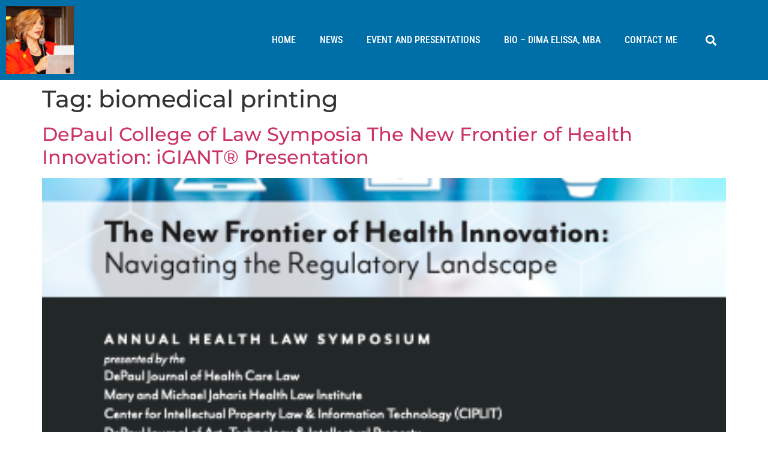

--- FILE ---
content_type: text/html; charset=UTF-8
request_url: https://dimaelissa.com/tag/biomedical-printing/
body_size: 12756
content:
<!doctype html>
<html lang="en-US">
<head>
	<meta charset="UTF-8">
	<meta name="viewport" content="width=device-width, initial-scale=1">
	<link rel="profile" href="https://gmpg.org/xfn/11">
	<title>biomedical printing &#8211; Dima&#039;s MindPress</title>
<meta name='robots' content='max-image-preview:large' />
<link rel="alternate" type="application/rss+xml" title="Dima&#039;s MindPress &raquo; Feed" href="https://dimaelissa.com/feed/" />
<link rel="alternate" type="application/rss+xml" title="Dima&#039;s MindPress &raquo; Comments Feed" href="https://dimaelissa.com/comments/feed/" />
<link rel="alternate" type="application/rss+xml" title="Dima&#039;s MindPress &raquo; biomedical printing Tag Feed" href="https://dimaelissa.com/tag/biomedical-printing/feed/" />
<style id='wp-img-auto-sizes-contain-inline-css'>
img:is([sizes=auto i],[sizes^="auto," i]){contain-intrinsic-size:3000px 1500px}
/*# sourceURL=wp-img-auto-sizes-contain-inline-css */
</style>
<style id='wp-emoji-styles-inline-css'>

	img.wp-smiley, img.emoji {
		display: inline !important;
		border: none !important;
		box-shadow: none !important;
		height: 1em !important;
		width: 1em !important;
		margin: 0 0.07em !important;
		vertical-align: -0.1em !important;
		background: none !important;
		padding: 0 !important;
	}
/*# sourceURL=wp-emoji-styles-inline-css */
</style>
<link rel='stylesheet' id='ctf_styles-css' href='https://dimaelissa.com/wp-content/plugins/custom-twitter-feeds/css/ctf-styles.min.css?ver=2.3.1' media='all' />
<link rel='stylesheet' id='wpdm-fonticon-css' href='https://dimaelissa.com/wp-content/plugins/download-manager/assets/wpdm-iconfont/css/wpdm-icons.css?ver=2f0f9399484ad7b437de219891d22103' media='all' />
<link rel='stylesheet' id='wpdm-front-css' href='https://dimaelissa.com/wp-content/plugins/download-manager/assets/css/front.min.css?ver=2f0f9399484ad7b437de219891d22103' media='all' />
<link rel='stylesheet' id='wpdmpp-front-css' href='https://dimaelissa.com/wp-content/plugins/wpdm-premium-packages/assets/css/wpdmpp.css?ver=2f0f9399484ad7b437de219891d22103' media='all' />
<link rel='stylesheet' id='parent-style-css' href='https://dimaelissa.com/wp-content/themes/hello-elementor/style.css?ver=2f0f9399484ad7b437de219891d22103' media='all' />
<link rel='stylesheet' id='hello-elementor-css' href='https://dimaelissa.com/wp-content/themes/hello-elementor/style.min.css?ver=3.3.0' media='all' />
<link rel='stylesheet' id='hello-elementor-theme-style-css' href='https://dimaelissa.com/wp-content/themes/hello-elementor/theme.min.css?ver=3.3.0' media='all' />
<link rel='stylesheet' id='hello-elementor-header-footer-css' href='https://dimaelissa.com/wp-content/themes/hello-elementor/header-footer.min.css?ver=3.3.0' media='all' />
<link rel='stylesheet' id='elementor-frontend-css' href='https://dimaelissa.com/wp-content/plugins/elementor/assets/css/frontend.min.css?ver=3.34.2' media='all' />
<link rel='stylesheet' id='widget-image-css' href='https://dimaelissa.com/wp-content/plugins/elementor/assets/css/widget-image.min.css?ver=3.34.2' media='all' />
<link rel='stylesheet' id='widget-nav-menu-css' href='https://dimaelissa.com/wp-content/plugins/elementor-pro/assets/css/widget-nav-menu.min.css?ver=3.27.2' media='all' />
<link rel='stylesheet' id='widget-search-form-css' href='https://dimaelissa.com/wp-content/plugins/elementor-pro/assets/css/widget-search-form.min.css?ver=3.27.2' media='all' />
<link rel='stylesheet' id='elementor-icons-shared-0-css' href='https://dimaelissa.com/wp-content/plugins/elementor/assets/lib/font-awesome/css/fontawesome.min.css?ver=5.15.3' media='all' />
<link rel='stylesheet' id='elementor-icons-fa-solid-css' href='https://dimaelissa.com/wp-content/plugins/elementor/assets/lib/font-awesome/css/solid.min.css?ver=5.15.3' media='all' />
<link rel='stylesheet' id='e-sticky-css' href='https://dimaelissa.com/wp-content/plugins/elementor-pro/assets/css/modules/sticky.min.css?ver=3.27.2' media='all' />
<link rel='stylesheet' id='swiper-css' href='https://dimaelissa.com/wp-content/plugins/elementor/assets/lib/swiper/v8/css/swiper.min.css?ver=8.4.5' media='all' />
<link rel='stylesheet' id='e-swiper-css' href='https://dimaelissa.com/wp-content/plugins/elementor/assets/css/conditionals/e-swiper.min.css?ver=3.34.2' media='all' />
<link rel='stylesheet' id='widget-image-carousel-css' href='https://dimaelissa.com/wp-content/plugins/elementor/assets/css/widget-image-carousel.min.css?ver=3.34.2' media='all' />
<link rel='stylesheet' id='widget-heading-css' href='https://dimaelissa.com/wp-content/plugins/elementor/assets/css/widget-heading.min.css?ver=3.34.2' media='all' />
<link rel='stylesheet' id='widget-icon-box-css' href='https://dimaelissa.com/wp-content/plugins/elementor/assets/css/widget-icon-box.min.css?ver=3.34.2' media='all' />
<link rel='stylesheet' id='widget-form-css' href='https://dimaelissa.com/wp-content/plugins/elementor-pro/assets/css/widget-form.min.css?ver=3.27.2' media='all' />
<link rel='stylesheet' id='widget-social-icons-css' href='https://dimaelissa.com/wp-content/plugins/elementor/assets/css/widget-social-icons.min.css?ver=3.34.2' media='all' />
<link rel='stylesheet' id='e-apple-webkit-css' href='https://dimaelissa.com/wp-content/plugins/elementor/assets/css/conditionals/apple-webkit.min.css?ver=3.34.2' media='all' />
<link rel='stylesheet' id='elementor-icons-css' href='https://dimaelissa.com/wp-content/plugins/elementor/assets/lib/eicons/css/elementor-icons.min.css?ver=5.46.0' media='all' />
<link rel='stylesheet' id='elementor-post-18-css' href='https://dimaelissa.com/wp-content/uploads/elementor/css/post-18.css?ver=1769341904' media='all' />
<link rel='stylesheet' id='elementor-post-17-css' href='https://dimaelissa.com/wp-content/uploads/elementor/css/post-17.css?ver=1769341905' media='all' />
<link rel='stylesheet' id='elementor-post-36000-css' href='https://dimaelissa.com/wp-content/uploads/elementor/css/post-36000.css?ver=1769341905' media='all' />
<link rel='stylesheet' id='elementor-gf-local-montserrat-css' href='https://dimaelissa.com/wp-content/uploads/elementor/google-fonts/css/montserrat.css?ver=1742291731' media='all' />
<link rel='stylesheet' id='elementor-gf-local-roboto-css' href='https://dimaelissa.com/wp-content/uploads/elementor/google-fonts/css/roboto.css?ver=1742291749' media='all' />
<link rel='stylesheet' id='elementor-gf-local-opensans-css' href='https://dimaelissa.com/wp-content/uploads/elementor/google-fonts/css/opensans.css?ver=1742291763' media='all' />
<link rel='stylesheet' id='elementor-gf-local-robotocondensed-css' href='https://dimaelissa.com/wp-content/uploads/elementor/google-fonts/css/robotocondensed.css?ver=1742291792' media='all' />
<link rel='stylesheet' id='elementor-icons-fa-regular-css' href='https://dimaelissa.com/wp-content/plugins/elementor/assets/lib/font-awesome/css/regular.min.css?ver=5.15.3' media='all' />
<link rel='stylesheet' id='elementor-icons-fa-brands-css' href='https://dimaelissa.com/wp-content/plugins/elementor/assets/lib/font-awesome/css/brands.min.css?ver=5.15.3' media='all' />
<script src="https://dimaelissa.com/wp-includes/js/jquery/jquery.min.js?ver=3.7.1" id="jquery-core-js"></script>
<script src="https://dimaelissa.com/wp-includes/js/jquery/jquery-migrate.min.js?ver=3.4.1" id="jquery-migrate-js"></script>
<script src="https://dimaelissa.com/wp-includes/js/jquery/jquery.form.min.js?ver=4.3.0" id="jquery-form-js"></script>
<script src="https://dimaelissa.com/wp-content/plugins/download-manager/assets/js/wpdm.min.js?ver=2f0f9399484ad7b437de219891d22103" id="wpdm-frontend-js-js"></script>
<script id="wpdm-frontjs-js-extra">
var wpdm_url = {"home":"https://dimaelissa.com/","site":"https://dimaelissa.com/","ajax":"https://dimaelissa.com/wp-admin/admin-ajax.php"};
var wpdm_js = {"spinner":"\u003Ci class=\"wpdm-icon wpdm-sun wpdm-spin\"\u003E\u003C/i\u003E","client_id":"f9a404d47dc6b39cfe3cdab975fddf31"};
var wpdm_strings = {"pass_var":"Password Verified!","pass_var_q":"Please click following button to start download.","start_dl":"Start Download"};
//# sourceURL=wpdm-frontjs-js-extra
</script>
<script src="https://dimaelissa.com/wp-content/plugins/download-manager/assets/js/front.min.js?ver=3.3.11" id="wpdm-frontjs-js"></script>
<script src="https://dimaelissa.com/wp-content/plugins/wpdm-premium-packages/assets/js/wpdmpp-front.js?ver=2f0f9399484ad7b437de219891d22103" id="wpdm-pp-js-js"></script>
<link rel="https://api.w.org/" href="https://dimaelissa.com/wp-json/" /><link rel="alternate" title="JSON" type="application/json" href="https://dimaelissa.com/wp-json/wp/v2/tags/25" /><link rel="EditURI" type="application/rsd+xml" title="RSD" href="https://dimaelissa.com/xmlrpc.php?rsd" />

    <script>
        var wpdmpp_base_url = 'https://dimaelissa.com/wp-content/plugins/wpdm-premium-packages/';
        var wpdmpp_currency_sign = '$';
        var wpdmpp_csign_before = '$';
        var wpdmpp_csign_after = '';
        var wpdmpp_currency_code = 'USD';
        var wpdmpp_cart_url = 'https://dimaelissa.com/cart/';

        var wpdmpp_txt = {"cart_button_label":"Add To Cart","pay_now":"Complete Payment","checkout_button_label":"Complete Payment"};

    </script>
    <style>p.wpdmpp-notice {
            margin: 5px;
        }
    .wpbtn-success {
        color: var(--color-success) !important;border-color: var(--color-success ) !important;
        background: rgba(var(--color-success-rgb),0.03) !important;
        transition: all ease-in-out 300ms;
    }
        .wpbtn-success:active,
        .wpbtn-success:hover {
            color: var(--color-success-active) !important;
            border-color: var(--color-success-active) !important;
            background: rgba(var(--color-success-rgb),0.07) !important;
        }
    </style>
    <meta name="generator" content="Elementor 3.34.2; features: additional_custom_breakpoints; settings: css_print_method-external, google_font-enabled, font_display-auto">
			<style>
				.e-con.e-parent:nth-of-type(n+4):not(.e-lazyloaded):not(.e-no-lazyload),
				.e-con.e-parent:nth-of-type(n+4):not(.e-lazyloaded):not(.e-no-lazyload) * {
					background-image: none !important;
				}
				@media screen and (max-height: 1024px) {
					.e-con.e-parent:nth-of-type(n+3):not(.e-lazyloaded):not(.e-no-lazyload),
					.e-con.e-parent:nth-of-type(n+3):not(.e-lazyloaded):not(.e-no-lazyload) * {
						background-image: none !important;
					}
				}
				@media screen and (max-height: 640px) {
					.e-con.e-parent:nth-of-type(n+2):not(.e-lazyloaded):not(.e-no-lazyload),
					.e-con.e-parent:nth-of-type(n+2):not(.e-lazyloaded):not(.e-no-lazyload) * {
						background-image: none !important;
					}
				}
			</style>
					<style id="wp-custom-css">
			.elementor-icon-box-title {
	margin-top: 0;
}
.about a {
	color: #000;
	text-decoration: underline !important;
}
#ctf p.ctf-tweet-text, #ctf p.ctf-media-link {
	font-size: 14px;
}

.blue_link a{
	color:#006fa8;
}
.elementor-pagination {
	margin-top: 45px;
}
.featured_height {
	height: 450px;
	overflow: hidden;
}


@media only screen and (max-width: 767px) {
.featured_height {
    height: auto;
}

}



		</style>
		<meta name="generator" content="WordPress Download Manager 3.3.11" />
                <style>
        /* WPDM Link Template Styles */        </style>
                <style>

            :root {
                --color-primary: #4a8eff;
                --color-primary-rgb: 74, 142, 255;
                --color-primary-hover: #5998ff;
                --color-primary-active: #3281ff;
                --color-secondary: #6c757d;
                --color-secondary-rgb: 108, 117, 125;
                --color-secondary-hover: #6c757d;
                --color-secondary-active: #6c757d;
                --color-success: #018e11;
                --color-success-rgb: 1, 142, 17;
                --color-success-hover: #0aad01;
                --color-success-active: #0c8c01;
                --color-info: #2CA8FF;
                --color-info-rgb: 44, 168, 255;
                --color-info-hover: #2CA8FF;
                --color-info-active: #2CA8FF;
                --color-warning: #FFB236;
                --color-warning-rgb: 255, 178, 54;
                --color-warning-hover: #FFB236;
                --color-warning-active: #FFB236;
                --color-danger: #ff5062;
                --color-danger-rgb: 255, 80, 98;
                --color-danger-hover: #ff5062;
                --color-danger-active: #ff5062;
                --color-green: #30b570;
                --color-blue: #0073ff;
                --color-purple: #8557D3;
                --color-red: #ff5062;
                --color-muted: rgba(69, 89, 122, 0.6);
                --wpdm-font: "Sen", -apple-system, BlinkMacSystemFont, "Segoe UI", Roboto, Helvetica, Arial, sans-serif, "Apple Color Emoji", "Segoe UI Emoji", "Segoe UI Symbol";
            }

            .wpdm-download-link.btn.btn-primary {
                border-radius: 4px;
            }


        </style>
        </head>
<body class="archive tag tag-biomedical-printing tag-25 wp-embed-responsive wp-theme-hello-elementor wp-child-theme-hello-elementor-child theme-default elementor-default elementor-kit-18">


<a class="skip-link screen-reader-text" href="#content">Skip to content</a>

		<div data-elementor-type="header" data-elementor-id="17" class="elementor elementor-17 elementor-location-header" data-elementor-post-type="elementor_library">
					<section class="elementor-section elementor-top-section elementor-element elementor-element-8395740 elementor-section-content-middle elementor-section-boxed elementor-section-height-default elementor-section-height-default" data-id="8395740" data-element_type="section" data-settings="{&quot;background_background&quot;:&quot;classic&quot;,&quot;sticky&quot;:&quot;top&quot;,&quot;sticky_on&quot;:[&quot;desktop&quot;,&quot;tablet&quot;,&quot;mobile&quot;],&quot;sticky_offset&quot;:0,&quot;sticky_effects_offset&quot;:0,&quot;sticky_anchor_link_offset&quot;:0}">
						<div class="elementor-container elementor-column-gap-default">
					<div class="elementor-column elementor-col-33 elementor-top-column elementor-element elementor-element-1aa63ad" data-id="1aa63ad" data-element_type="column">
			<div class="elementor-widget-wrap elementor-element-populated">
						<div class="elementor-element elementor-element-931398d elementor-widget elementor-widget-image" data-id="931398d" data-element_type="widget" data-widget_type="image.default">
				<div class="elementor-widget-container">
												<figure class="wp-caption">
											<a href="https://dimaelissa.com">
							<img fetchpriority="high" width="800" height="800" src="https://dimaelissa.com/wp-content/uploads/2020/05/Dima_Elissa-1024x1024.jpg" class="attachment-large size-large wp-image-36436" alt="Dima_Elissa_Red_Speaker Women in Medicine Innovation Challenge &#039;23" srcset="https://dimaelissa.com/wp-content/uploads/2020/05/Dima_Elissa-1024x1024.jpg 1024w, https://dimaelissa.com/wp-content/uploads/2020/05/Dima_Elissa-300x300.jpg 300w, https://dimaelissa.com/wp-content/uploads/2020/05/Dima_Elissa-150x150.jpg 150w, https://dimaelissa.com/wp-content/uploads/2020/05/Dima_Elissa-768x768.jpg 768w, https://dimaelissa.com/wp-content/uploads/2020/05/Dima_Elissa-1536x1536.jpg 1536w, https://dimaelissa.com/wp-content/uploads/2020/05/Dima_Elissa.jpg 1718w" sizes="(max-width: 800px) 100vw, 800px" />								</a>
											<figcaption class="widget-image-caption wp-caption-text"></figcaption>
										</figure>
									</div>
				</div>
					</div>
		</div>
				<div class="elementor-column elementor-col-33 elementor-top-column elementor-element elementor-element-94592de" data-id="94592de" data-element_type="column">
			<div class="elementor-widget-wrap elementor-element-populated">
						<div class="elementor-element elementor-element-bdae056 elementor-nav-menu__align-end elementor-nav-menu--stretch elementor-nav-menu--dropdown-tablet elementor-nav-menu__text-align-aside elementor-nav-menu--toggle elementor-nav-menu--burger elementor-widget elementor-widget-nav-menu" data-id="bdae056" data-element_type="widget" data-settings="{&quot;full_width&quot;:&quot;stretch&quot;,&quot;layout&quot;:&quot;horizontal&quot;,&quot;submenu_icon&quot;:{&quot;value&quot;:&quot;&lt;i class=\&quot;fas fa-caret-down\&quot;&gt;&lt;\/i&gt;&quot;,&quot;library&quot;:&quot;fa-solid&quot;},&quot;toggle&quot;:&quot;burger&quot;}" data-widget_type="nav-menu.default">
				<div class="elementor-widget-container">
								<nav aria-label="Menu" class="elementor-nav-menu--main elementor-nav-menu__container elementor-nav-menu--layout-horizontal e--pointer-none">
				<ul id="menu-1-bdae056" class="elementor-nav-menu"><li class="menu-item menu-item-type-post_type menu-item-object-page menu-item-home menu-item-29"><a href="https://dimaelissa.com/" class="elementor-item">Home</a></li>
<li class="menu-item menu-item-type-post_type menu-item-object-page menu-item-36075"><a href="https://dimaelissa.com/news/" class="elementor-item">News</a></li>
<li class="menu-item menu-item-type-post_type menu-item-object-page menu-item-32"><a href="https://dimaelissa.com/event-and-presentations/" class="elementor-item">Event and Presentations</a></li>
<li class="menu-item menu-item-type-post_type menu-item-object-page menu-item-30"><a href="https://dimaelissa.com/bio-dima-elissa-mba/" class="elementor-item">Bio – Dima Elissa, MBA</a></li>
<li class="menu-item menu-item-type-post_type menu-item-object-page menu-item-31"><a href="https://dimaelissa.com/contact-me/" class="elementor-item">Contact Me</a></li>
</ul>			</nav>
					<div class="elementor-menu-toggle" role="button" tabindex="0" aria-label="Menu Toggle" aria-expanded="false">
			<i aria-hidden="true" role="presentation" class="elementor-menu-toggle__icon--open eicon-menu-bar"></i><i aria-hidden="true" role="presentation" class="elementor-menu-toggle__icon--close eicon-close"></i>		</div>
					<nav class="elementor-nav-menu--dropdown elementor-nav-menu__container" aria-hidden="true">
				<ul id="menu-2-bdae056" class="elementor-nav-menu"><li class="menu-item menu-item-type-post_type menu-item-object-page menu-item-home menu-item-29"><a href="https://dimaelissa.com/" class="elementor-item" tabindex="-1">Home</a></li>
<li class="menu-item menu-item-type-post_type menu-item-object-page menu-item-36075"><a href="https://dimaelissa.com/news/" class="elementor-item" tabindex="-1">News</a></li>
<li class="menu-item menu-item-type-post_type menu-item-object-page menu-item-32"><a href="https://dimaelissa.com/event-and-presentations/" class="elementor-item" tabindex="-1">Event and Presentations</a></li>
<li class="menu-item menu-item-type-post_type menu-item-object-page menu-item-30"><a href="https://dimaelissa.com/bio-dima-elissa-mba/" class="elementor-item" tabindex="-1">Bio – Dima Elissa, MBA</a></li>
<li class="menu-item menu-item-type-post_type menu-item-object-page menu-item-31"><a href="https://dimaelissa.com/contact-me/" class="elementor-item" tabindex="-1">Contact Me</a></li>
</ul>			</nav>
						</div>
				</div>
					</div>
		</div>
				<div class="elementor-column elementor-col-33 elementor-top-column elementor-element elementor-element-062190e elementor-hidden-phone" data-id="062190e" data-element_type="column">
			<div class="elementor-widget-wrap elementor-element-populated">
						<div class="elementor-element elementor-element-53b149b elementor-search-form--skin-full_screen elementor-widget elementor-widget-search-form" data-id="53b149b" data-element_type="widget" data-settings="{&quot;skin&quot;:&quot;full_screen&quot;}" data-widget_type="search-form.default">
				<div class="elementor-widget-container">
							<search role="search">
			<form class="elementor-search-form" action="https://dimaelissa.com" method="get">
												<div class="elementor-search-form__toggle" role="button" tabindex="0" aria-label="Search">
					<i aria-hidden="true" class="fas fa-search"></i>				</div>
								<div class="elementor-search-form__container">
					<label class="elementor-screen-only" for="elementor-search-form-53b149b">Search</label>

					
					<input id="elementor-search-form-53b149b" placeholder="Search..." class="elementor-search-form__input" type="search" name="s" value="">
					
					
										<div class="dialog-lightbox-close-button dialog-close-button" role="button" tabindex="0" aria-label="Close this search box.">
						<i aria-hidden="true" class="eicon-close"></i>					</div>
									</div>
			</form>
		</search>
						</div>
				</div>
					</div>
		</div>
					</div>
		</section>
				</div>
		<main id="content" class="site-main">

			<div class="page-header">
			<h1 class="entry-title">Tag: <span>biomedical printing</span></h1>		</div>
	
	<div class="page-content">
					<article class="post">
				<h2 class="entry-title"><a href="https://dimaelissa.com/jhll-depaul-law-healthcare-symposium-igiant-presentation/">DePaul College of Law Symposia The New Frontier of Health Innovation: iGIANT® Presentation</a></h2><a href="https://dimaelissa.com/jhll-depaul-law-healthcare-symposium-igiant-presentation/"><img width="396" height="612" src="https://dimaelissa.com/wp-content/uploads/2016/05/LAW-JHLI_HEALTH-LAW-symposium-program-15-16.png" class="attachment-large size-large wp-post-image" alt="DePaul Annual Healthcare Symposium" decoding="async" srcset="https://dimaelissa.com/wp-content/uploads/2016/05/LAW-JHLI_HEALTH-LAW-symposium-program-15-16.png 396w, https://dimaelissa.com/wp-content/uploads/2016/05/LAW-JHLI_HEALTH-LAW-symposium-program-15-16-194x300.png 194w" sizes="(max-width: 396px) 100vw, 396px" /></a><p>Symposia The New Frontier of Health Innovation: Navigating the Regulatory Landscape March 15th, 2016 &#8211; DePaul Law Symposium &#8211; New Frontier of Health Innovation March 15, 2016 DePaul&#8217;s Journal of Health Care Law, the Jaharis Health Law Institute along with the Center for Intellectual Property (CIPLIT©), Law, and Technology, and the DePaul Journal of Art, Technology, and [&hellip;]</p>
			</article>
					<article class="post">
				<h2 class="entry-title"><a href="https://dimaelissa.com/vismed%e2%80%a23d-announces-participation-in-chicago-ideas-week-2015/">VisMed•3D Announces Participation in Chicago Ideas Week 2015</a></h2><a href="https://dimaelissa.com/vismed%e2%80%a23d-announces-participation-in-chicago-ideas-week-2015/"><img width="640" height="480" src="https://dimaelissa.com/wp-content/uploads/2015/10/Chicago_Ideas_week_VisMed3D.jpeg" class="attachment-large size-large wp-post-image" alt="Chiacgo_Ideas_Week" decoding="async" srcset="https://dimaelissa.com/wp-content/uploads/2015/10/Chicago_Ideas_week_VisMed3D.jpeg 640w, https://dimaelissa.com/wp-content/uploads/2015/10/Chicago_Ideas_week_VisMed3D-300x225.jpeg 300w" sizes="(max-width: 640px) 100vw, 640px" /></a><p>Press Release: CHICAGO, IL — VisMed•3D — [su_vismed3d_logo] is excited to announce their participation in Chicago Ideas Week 2015 &#8211; October 12-18.  Chicago Ideas is a movement built on the belief that &#8220;when a broad spectrum of thinkers and instigators share ideas, we have the power to transform our world.&#8221;  The annual seven-day celebration of ideas, innovation, and community [&hellip;]</p>
			</article>
					<article class="post">
				<h2 class="entry-title"><a href="https://dimaelissa.com/innovatorinside-15-chicago-entrepreneurs-who-risked-it-all/">@InnovatorInside &#8220;15 Chicago Entrepreneurs Who Risked It All&#8221;</a></h2><a href="https://dimaelissa.com/innovatorinside-15-chicago-entrepreneurs-who-risked-it-all/"></a><p>CEO and Founder of VisMed•3D, Dima Elissa, is named by Northside Innovation Insider as one of Chicago&#8217;s fifteen Entrepreneurs who &#8220;risked it all.&#8221; The burgeoning 3D printing industry is one full of promise and yet presents its own challenges. Elissa&#8217;s biodesign and consulting startup company is at the forefront medical innovation. Click Here to read [&hellip;]</p>
			</article>
					<article class="post">
				<h2 class="entry-title"><a href="https://dimaelissa.com/dima-elissa-of-vismed-3d-bootstrapping-in-america/">Dima Elissa of VisMed-3D | Bootstrapping in America</a></h2><a href="https://dimaelissa.com/dima-elissa-of-vismed-3d-bootstrapping-in-america/"></a><p>[su_youtube_advanced url=&#8221;https://youtu.be/8czkFup0l5s?list=PLE4C7222CC8FD39D1&#8243;]</p>
			</article>
					<article class="post">
				<h2 class="entry-title"><a href="https://dimaelissa.com/vismed%e2%80%a23d-incubating-matterchicago/">VisMed•3D incubating @MATTERChicago</a></h2><a href="https://dimaelissa.com/vismed%e2%80%a23d-incubating-matterchicago/"></a><p>The team at [su_vismed3d_logo] moved it&#8217;s operations into MATTER, the newest incubator, focusing on healthtech. Located next door to 1871, CEO and Co-founder, Dima Elissa is delighted to have supportive members, partners and sponsors to provide guidance and opportunity to move our business forward. The technical team is a harbinger for innovation in the maker [&hellip;]</p>
			</article>
					<article class="post">
				<h2 class="entry-title"><a href="https://dimaelissa.com/elissa-named-to-hanover-college-board-of-trustees/">Elissa named to Hanover College Board of Trustees</a></h2><a href="https://dimaelissa.com/elissa-named-to-hanover-college-board-of-trustees/"></a><p>A graduate of Hanover College, in southeastern Indiana, Dima Elissa &#8217;85 was nominated and selected to serve on the Board of Trustees.  Graduating two semesters early with a Chemistry degree, she quickly embraced her first pivot working nearly 10 years as an executive at NutraSweet in Chicago.  Those years built upon her entrepreneurial fiber exposing [&hellip;]</p>
			</article>
			</div>

	
</main>
		<div data-elementor-type="footer" data-elementor-id="36000" class="elementor elementor-36000 elementor-location-footer" data-elementor-post-type="elementor_library">
					<section class="elementor-section elementor-top-section elementor-element elementor-element-1ed29fd elementor-section-boxed elementor-section-height-default elementor-section-height-default" data-id="1ed29fd" data-element_type="section">
						<div class="elementor-container elementor-column-gap-default">
					<div class="elementor-column elementor-col-100 elementor-top-column elementor-element elementor-element-cc72ce8" data-id="cc72ce8" data-element_type="column">
			<div class="elementor-widget-wrap elementor-element-populated">
						<div class="elementor-element elementor-element-a58c816 elementor-arrows-position-outside elementor-widget elementor-widget-image-carousel" data-id="a58c816" data-element_type="widget" data-settings="{&quot;slides_to_show&quot;:&quot;7&quot;,&quot;navigation&quot;:&quot;arrows&quot;,&quot;autoplay&quot;:&quot;yes&quot;,&quot;pause_on_hover&quot;:&quot;yes&quot;,&quot;pause_on_interaction&quot;:&quot;yes&quot;,&quot;autoplay_speed&quot;:5000,&quot;infinite&quot;:&quot;yes&quot;,&quot;speed&quot;:500,&quot;image_spacing_custom&quot;:{&quot;unit&quot;:&quot;px&quot;,&quot;size&quot;:20,&quot;sizes&quot;:[]},&quot;image_spacing_custom_tablet&quot;:{&quot;unit&quot;:&quot;px&quot;,&quot;size&quot;:&quot;&quot;,&quot;sizes&quot;:[]},&quot;image_spacing_custom_mobile&quot;:{&quot;unit&quot;:&quot;px&quot;,&quot;size&quot;:&quot;&quot;,&quot;sizes&quot;:[]}}" data-widget_type="image-carousel.default">
				<div class="elementor-widget-container">
							<div class="elementor-image-carousel-wrapper swiper" role="region" aria-roledescription="carousel" aria-label="Image Carousel" dir="ltr">
			<div class="elementor-image-carousel swiper-wrapper" aria-live="off">
								<div class="swiper-slide" role="group" aria-roledescription="slide" aria-label="1 of 10"><figure class="swiper-slide-inner"><img class="swiper-slide-image" src="https://dimaelissa.com/wp-content/uploads/2020/05/wib-hero-image-1-1.jpg" alt="wib-hero-image (1)" /></figure></div><div class="swiper-slide" role="group" aria-roledescription="slide" aria-label="2 of 10"><figure class="swiper-slide-inner"><img class="swiper-slide-image" src="https://dimaelissa.com/wp-content/uploads/2020/05/AMWA-Logo-F-1.png" alt="AMWA-Logo-F" /></figure></div><div class="swiper-slide" role="group" aria-roledescription="slide" aria-label="3 of 10"><figure class="swiper-slide-inner"><img class="swiper-slide-image" src="https://dimaelissa.com/wp-content/uploads/2020/05/DePaul_university_logo-1.jpg" alt="DePaul_university_logo" /></figure></div><div class="swiper-slide" role="group" aria-roledescription="slide" aria-label="4 of 10"><figure class="swiper-slide-inner"><img class="swiper-slide-image" src="https://dimaelissa.com/wp-content/uploads/2020/05/DePaul_WEI-1.png" alt="DePaul_WEI" /></figure></div><div class="swiper-slide" role="group" aria-roledescription="slide" aria-label="5 of 10"><figure class="swiper-slide-inner"><img class="swiper-slide-image" src="https://dimaelissa.com/wp-content/uploads/2020/05/Hanover_College_Logo1-1.png" alt="Hanover_College_Logo1" /></figure></div><div class="swiper-slide" role="group" aria-roledescription="slide" aria-label="6 of 10"><figure class="swiper-slide-inner"><img class="swiper-slide-image" src="https://dimaelissa.com/wp-content/uploads/2020/05/Hanover_College_new-logo-article-featured-image-1.jpg" alt="Hanover_College_new-logo-article-featured-image" /></figure></div><div class="swiper-slide" role="group" aria-roledescription="slide" aria-label="7 of 10"><figure class="swiper-slide-inner"><img class="swiper-slide-image" src="https://dimaelissa.com/wp-content/uploads/2020/05/iGIANT-logo-crop-1.png" alt="iGIANT logo crop" /></figure></div><div class="swiper-slide" role="group" aria-roledescription="slide" aria-label="8 of 10"><figure class="swiper-slide-inner"><img class="swiper-slide-image" src="https://dimaelissa.com/wp-content/uploads/2020/05/Screen-Shot-2020-04-19-at-10.07.27-AM-1.png" alt="Screen Shot 2020-04-19 at 10.07.27 AM" /></figure></div><div class="swiper-slide" role="group" aria-roledescription="slide" aria-label="9 of 10"><figure class="swiper-slide-inner"><img class="swiper-slide-image" src="https://dimaelissa.com/wp-content/uploads/2020/05/TAMU_verticalfullcolor-1.png" alt="TAMU_verticalfullcolor" /></figure></div><div class="swiper-slide" role="group" aria-roledescription="slide" aria-label="10 of 10"><figure class="swiper-slide-inner"><img class="swiper-slide-image" src="https://dimaelissa.com/wp-content/uploads/2020/05/VM_LOGO_lateral-1.png" alt="VM_LOGO_lateral" /></figure></div>			</div>
												<div class="elementor-swiper-button elementor-swiper-button-prev" role="button" tabindex="0">
						<i aria-hidden="true" class="eicon-chevron-left"></i>					</div>
					<div class="elementor-swiper-button elementor-swiper-button-next" role="button" tabindex="0">
						<i aria-hidden="true" class="eicon-chevron-right"></i>					</div>
				
									</div>
						</div>
				</div>
					</div>
		</div>
					</div>
		</section>
				<section class="elementor-section elementor-top-section elementor-element elementor-element-fc0df9a elementor-section-boxed elementor-section-height-default elementor-section-height-default" data-id="fc0df9a" data-element_type="section" data-settings="{&quot;background_background&quot;:&quot;classic&quot;}">
						<div class="elementor-container elementor-column-gap-default">
					<div class="elementor-column elementor-col-50 elementor-top-column elementor-element elementor-element-ed73767" data-id="ed73767" data-element_type="column">
			<div class="elementor-widget-wrap elementor-element-populated">
						<div class="elementor-element elementor-element-12c1c44 elementor-widget elementor-widget-heading" data-id="12c1c44" data-element_type="widget" data-widget_type="heading.default">
				<div class="elementor-widget-container">
					<h3 class="elementor-heading-title elementor-size-default">Contact Us</h3>				</div>
				</div>
				<div class="elementor-element elementor-element-fa03450 elementor-position-inline-start elementor-view-default elementor-mobile-position-block-start elementor-widget elementor-widget-icon-box" data-id="fa03450" data-element_type="widget" data-widget_type="icon-box.default">
				<div class="elementor-widget-container">
							<div class="elementor-icon-box-wrapper">

						<div class="elementor-icon-box-icon">
				<a href="tel:1-312-944-4403%20" class="elementor-icon" tabindex="-1" aria-label="PHONE">
				<i aria-hidden="true" class="fas fa-phone-alt"></i>				</a>
			</div>
			
						<div class="elementor-icon-box-content">

									<h3 class="elementor-icon-box-title">
						<a href="tel:1-312-944-4403%20" >
							PHONE						</a>
					</h3>
				
									<p class="elementor-icon-box-description">
						1-312-944-4403 					</p>
				
			</div>
			
		</div>
						</div>
				</div>
				<div class="elementor-element elementor-element-6887114 elementor-position-inline-start elementor-view-default elementor-mobile-position-block-start elementor-widget elementor-widget-icon-box" data-id="6887114" data-element_type="widget" data-widget_type="icon-box.default">
				<div class="elementor-widget-container">
							<div class="elementor-icon-box-wrapper">

						<div class="elementor-icon-box-icon">
				<a href="/cdn-cgi/l/email-protection#d5b1bcb8b495b1bcb8b4b0b9bca6a6b4fbb6bab8" class="elementor-icon" tabindex="-1" aria-label="EMAIL">
				<i aria-hidden="true" class="far fa-envelope"></i>				</a>
			</div>
			
						<div class="elementor-icon-box-content">

									<h3 class="elementor-icon-box-title">
						<a href="/cdn-cgi/l/email-protection#f2969b9f93b2969b9f93979e9b818193dc919d9f">
							EMAIL						</a>
					</h3>
				
									<p class="elementor-icon-box-description">
						<a href="/cdn-cgi/l/email-protection" class="__cf_email__" data-cfemail="3e5a57535f7e5a57535f5b52574d4d5f105d5153">[email&#160;protected]</a>					</p>
				
			</div>
			
		</div>
						</div>
				</div>
				<div class="elementor-element elementor-element-634ae9b elementor-position-inline-start elementor-view-default elementor-mobile-position-block-start elementor-widget elementor-widget-icon-box" data-id="634ae9b" data-element_type="widget" data-widget_type="icon-box.default">
				<div class="elementor-widget-container">
							<div class="elementor-icon-box-wrapper">

						<div class="elementor-icon-box-icon">
				<span  class="elementor-icon">
				<i aria-hidden="true" class="fas fa-home"></i>				</span>
			</div>
			
						<div class="elementor-icon-box-content">

									<h3 class="elementor-icon-box-title">
						<span  >
							 ADDRESS						</span>
					</h3>
				
									<p class="elementor-icon-box-description">
						222 W Merchandise Mart Plaza, 
Suite 1230,<br>Chicago, IL 60654					</p>
				
			</div>
			
		</div>
						</div>
				</div>
					</div>
		</div>
				<div class="elementor-column elementor-col-50 elementor-top-column elementor-element elementor-element-0753773" data-id="0753773" data-element_type="column">
			<div class="elementor-widget-wrap elementor-element-populated">
						<section class="elementor-section elementor-inner-section elementor-element elementor-element-ca51c64 elementor-section-boxed elementor-section-height-default elementor-section-height-default" data-id="ca51c64" data-element_type="section">
						<div class="elementor-container elementor-column-gap-default">
					<div class="elementor-column elementor-col-50 elementor-inner-column elementor-element elementor-element-9d28204" data-id="9d28204" data-element_type="column">
			<div class="elementor-widget-wrap elementor-element-populated">
						<div class="elementor-element elementor-element-73b118a elementor-widget elementor-widget-heading" data-id="73b118a" data-element_type="widget" data-widget_type="heading.default">
				<div class="elementor-widget-container">
					<h3 class="elementor-heading-title elementor-size-default">Quick Links</h3>				</div>
				</div>
				<div class="elementor-element elementor-element-b6623ec elementor-nav-menu__align-start elementor-nav-menu--dropdown-none elementor-hidden-phone elementor-widget elementor-widget-nav-menu" data-id="b6623ec" data-element_type="widget" data-settings="{&quot;layout&quot;:&quot;vertical&quot;,&quot;submenu_icon&quot;:{&quot;value&quot;:&quot;&lt;i class=\&quot;\&quot;&gt;&lt;\/i&gt;&quot;,&quot;library&quot;:&quot;&quot;}}" data-widget_type="nav-menu.default">
				<div class="elementor-widget-container">
								<nav aria-label="Menu" class="elementor-nav-menu--main elementor-nav-menu__container elementor-nav-menu--layout-vertical e--pointer-none">
				<ul id="menu-1-b6623ec" class="elementor-nav-menu sm-vertical"><li class="menu-item menu-item-type-post_type menu-item-object-page menu-item-home menu-item-29"><a href="https://dimaelissa.com/" class="elementor-item">Home</a></li>
<li class="menu-item menu-item-type-post_type menu-item-object-page menu-item-36075"><a href="https://dimaelissa.com/news/" class="elementor-item">News</a></li>
<li class="menu-item menu-item-type-post_type menu-item-object-page menu-item-32"><a href="https://dimaelissa.com/event-and-presentations/" class="elementor-item">Event and Presentations</a></li>
<li class="menu-item menu-item-type-post_type menu-item-object-page menu-item-30"><a href="https://dimaelissa.com/bio-dima-elissa-mba/" class="elementor-item">Bio – Dima Elissa, MBA</a></li>
<li class="menu-item menu-item-type-post_type menu-item-object-page menu-item-31"><a href="https://dimaelissa.com/contact-me/" class="elementor-item">Contact Me</a></li>
</ul>			</nav>
						<nav class="elementor-nav-menu--dropdown elementor-nav-menu__container" aria-hidden="true">
				<ul id="menu-2-b6623ec" class="elementor-nav-menu sm-vertical"><li class="menu-item menu-item-type-post_type menu-item-object-page menu-item-home menu-item-29"><a href="https://dimaelissa.com/" class="elementor-item" tabindex="-1">Home</a></li>
<li class="menu-item menu-item-type-post_type menu-item-object-page menu-item-36075"><a href="https://dimaelissa.com/news/" class="elementor-item" tabindex="-1">News</a></li>
<li class="menu-item menu-item-type-post_type menu-item-object-page menu-item-32"><a href="https://dimaelissa.com/event-and-presentations/" class="elementor-item" tabindex="-1">Event and Presentations</a></li>
<li class="menu-item menu-item-type-post_type menu-item-object-page menu-item-30"><a href="https://dimaelissa.com/bio-dima-elissa-mba/" class="elementor-item" tabindex="-1">Bio – Dima Elissa, MBA</a></li>
<li class="menu-item menu-item-type-post_type menu-item-object-page menu-item-31"><a href="https://dimaelissa.com/contact-me/" class="elementor-item" tabindex="-1">Contact Me</a></li>
</ul>			</nav>
						</div>
				</div>
				<div class="elementor-element elementor-element-6f8330d elementor-nav-menu__align-center elementor-nav-menu--dropdown-none elementor-hidden-desktop elementor-hidden-tablet elementor-widget elementor-widget-nav-menu" data-id="6f8330d" data-element_type="widget" data-settings="{&quot;layout&quot;:&quot;vertical&quot;,&quot;submenu_icon&quot;:{&quot;value&quot;:&quot;&lt;i class=\&quot;\&quot;&gt;&lt;\/i&gt;&quot;,&quot;library&quot;:&quot;&quot;}}" data-widget_type="nav-menu.default">
				<div class="elementor-widget-container">
								<nav aria-label="Menu" class="elementor-nav-menu--main elementor-nav-menu__container elementor-nav-menu--layout-vertical e--pointer-none">
				<ul id="menu-1-6f8330d" class="elementor-nav-menu sm-vertical"><li class="menu-item menu-item-type-post_type menu-item-object-page menu-item-home menu-item-29"><a href="https://dimaelissa.com/" class="elementor-item">Home</a></li>
<li class="menu-item menu-item-type-post_type menu-item-object-page menu-item-36075"><a href="https://dimaelissa.com/news/" class="elementor-item">News</a></li>
<li class="menu-item menu-item-type-post_type menu-item-object-page menu-item-32"><a href="https://dimaelissa.com/event-and-presentations/" class="elementor-item">Event and Presentations</a></li>
<li class="menu-item menu-item-type-post_type menu-item-object-page menu-item-30"><a href="https://dimaelissa.com/bio-dima-elissa-mba/" class="elementor-item">Bio – Dima Elissa, MBA</a></li>
<li class="menu-item menu-item-type-post_type menu-item-object-page menu-item-31"><a href="https://dimaelissa.com/contact-me/" class="elementor-item">Contact Me</a></li>
</ul>			</nav>
						<nav class="elementor-nav-menu--dropdown elementor-nav-menu__container" aria-hidden="true">
				<ul id="menu-2-6f8330d" class="elementor-nav-menu sm-vertical"><li class="menu-item menu-item-type-post_type menu-item-object-page menu-item-home menu-item-29"><a href="https://dimaelissa.com/" class="elementor-item" tabindex="-1">Home</a></li>
<li class="menu-item menu-item-type-post_type menu-item-object-page menu-item-36075"><a href="https://dimaelissa.com/news/" class="elementor-item" tabindex="-1">News</a></li>
<li class="menu-item menu-item-type-post_type menu-item-object-page menu-item-32"><a href="https://dimaelissa.com/event-and-presentations/" class="elementor-item" tabindex="-1">Event and Presentations</a></li>
<li class="menu-item menu-item-type-post_type menu-item-object-page menu-item-30"><a href="https://dimaelissa.com/bio-dima-elissa-mba/" class="elementor-item" tabindex="-1">Bio – Dima Elissa, MBA</a></li>
<li class="menu-item menu-item-type-post_type menu-item-object-page menu-item-31"><a href="https://dimaelissa.com/contact-me/" class="elementor-item" tabindex="-1">Contact Me</a></li>
</ul>			</nav>
						</div>
				</div>
					</div>
		</div>
				<div class="elementor-column elementor-col-50 elementor-inner-column elementor-element elementor-element-f3aaaa0" data-id="f3aaaa0" data-element_type="column">
			<div class="elementor-widget-wrap elementor-element-populated">
						<div class="elementor-element elementor-element-4e67b22 elementor-widget elementor-widget-heading" data-id="4e67b22" data-element_type="widget" data-widget_type="heading.default">
				<div class="elementor-widget-container">
					<h3 class="elementor-heading-title elementor-size-default">Newsletter</h3>				</div>
				</div>
				<div class="elementor-element elementor-element-409306f elementor-widget elementor-widget-text-editor" data-id="409306f" data-element_type="widget" data-widget_type="text-editor.default">
				<div class="elementor-widget-container">
									

Get all the latest information on Events,
Sales and Offers. Sign up for newsletter today.								</div>
				</div>
				<div class="elementor-element elementor-element-db1d3fb elementor-button-align-stretch elementor-widget elementor-widget-form" data-id="db1d3fb" data-element_type="widget" data-settings="{&quot;button_width&quot;:&quot;20&quot;,&quot;button_width_mobile&quot;:&quot;33&quot;,&quot;step_next_label&quot;:&quot;Next&quot;,&quot;step_previous_label&quot;:&quot;Previous&quot;,&quot;step_type&quot;:&quot;number_text&quot;,&quot;step_icon_shape&quot;:&quot;circle&quot;}" data-widget_type="form.default">
				<div class="elementor-widget-container">
							<form class="elementor-form" method="post" name="New Form">
			<input type="hidden" name="post_id" value="36000"/>
			<input type="hidden" name="form_id" value="db1d3fb"/>
			<input type="hidden" name="referer_title" value="Search Results    TeachingFeeling原版下载" />

			
			<div class="elementor-form-fields-wrapper elementor-labels-">
								<div class="elementor-field-type-email elementor-field-group elementor-column elementor-field-group-email elementor-col-80 elementor-sm-66">
												<label for="form-field-email" class="elementor-field-label elementor-screen-only">
								Email							</label>
														<input size="1" type="email" name="form_fields[email]" id="form-field-email" class="elementor-field elementor-size-md  elementor-field-textual" placeholder="Email address">
											</div>
								<div class="elementor-field-group elementor-column elementor-field-type-submit elementor-col-20 e-form__buttons elementor-sm-33">
					<button class="elementor-button elementor-size-md" type="submit">
						<span class="elementor-button-content-wrapper">
																						<span class="elementor-button-text">GO!</span>
													</span>
					</button>
				</div>
			</div>
		</form>
						</div>
				</div>
					</div>
		</div>
					</div>
		</section>
					</div>
		</div>
					</div>
		</section>
				<section class="elementor-section elementor-top-section elementor-element elementor-element-59c2904 elementor-section-content-middle elementor-section-boxed elementor-section-height-default elementor-section-height-default" data-id="59c2904" data-element_type="section" data-settings="{&quot;background_background&quot;:&quot;classic&quot;}">
						<div class="elementor-container elementor-column-gap-default">
					<div class="elementor-column elementor-col-100 elementor-top-column elementor-element elementor-element-5be1655" data-id="5be1655" data-element_type="column">
			<div class="elementor-widget-wrap elementor-element-populated">
						<section class="elementor-section elementor-inner-section elementor-element elementor-element-1e8487f elementor-section-content-middle elementor-section-boxed elementor-section-height-default elementor-section-height-default" data-id="1e8487f" data-element_type="section">
						<div class="elementor-container elementor-column-gap-no">
					<div class="elementor-column elementor-col-50 elementor-inner-column elementor-element elementor-element-9ea05a9" data-id="9ea05a9" data-element_type="column">
			<div class="elementor-widget-wrap elementor-element-populated">
						<div class="elementor-element elementor-element-814d9d0 elementor-widget elementor-widget-text-editor" data-id="814d9d0" data-element_type="widget" data-widget_type="text-editor.default">
				<div class="elementor-widget-container">
									<p>© dimaelissa.com 2024. All Rights Reserved</p>								</div>
				</div>
					</div>
		</div>
				<div class="elementor-column elementor-col-50 elementor-inner-column elementor-element elementor-element-93687bd" data-id="93687bd" data-element_type="column">
			<div class="elementor-widget-wrap elementor-element-populated">
						<div class="elementor-element elementor-element-93ae34a e-grid-align-right elementor-shape-square e-grid-align-mobile-center elementor-grid-0 elementor-widget elementor-widget-social-icons" data-id="93ae34a" data-element_type="widget" data-widget_type="social-icons.default">
				<div class="elementor-widget-container">
							<div class="elementor-social-icons-wrapper elementor-grid" role="list">
							<span class="elementor-grid-item" role="listitem">
					<a class="elementor-icon elementor-social-icon elementor-social-icon-facebook-f elementor-repeater-item-5f11284" href="https://www.facebook.com/dimaelissa" target="_blank">
						<span class="elementor-screen-only">Facebook-f</span>
						<i aria-hidden="true" class="fab fa-facebook-f"></i>					</a>
				</span>
							<span class="elementor-grid-item" role="listitem">
					<a class="elementor-icon elementor-social-icon elementor-social-icon-instagram elementor-repeater-item-d8291bb" href="https://www.instagram.com/dimaelissa/" target="_blank">
						<span class="elementor-screen-only">Instagram</span>
						<i aria-hidden="true" class="fab fa-instagram"></i>					</a>
				</span>
							<span class="elementor-grid-item" role="listitem">
					<a class="elementor-icon elementor-social-icon elementor-social-icon-twitter elementor-repeater-item-62ab3ec" href="https://twitter.com/dimaelissa" target="_blank">
						<span class="elementor-screen-only">Twitter</span>
						<i aria-hidden="true" class="fab fa-twitter"></i>					</a>
				</span>
							<span class="elementor-grid-item" role="listitem">
					<a class="elementor-icon elementor-social-icon elementor-social-icon-linkedin-in elementor-repeater-item-f6635ae" href="https://www.linkedin.com/in/dimaelissa" target="_blank">
						<span class="elementor-screen-only">Linkedin-in</span>
						<i aria-hidden="true" class="fab fa-linkedin-in"></i>					</a>
				</span>
					</div>
						</div>
				</div>
					</div>
		</div>
					</div>
		</section>
					</div>
		</div>
					</div>
		</section>
				<section class="elementor-section elementor-top-section elementor-element elementor-element-7d4bbdd elementor-section-boxed elementor-section-height-default elementor-section-height-default" data-id="7d4bbdd" data-element_type="section">
						<div class="elementor-container elementor-column-gap-default">
					<div class="elementor-column elementor-col-100 elementor-top-column elementor-element elementor-element-78c8b7e" data-id="78c8b7e" data-element_type="column">
			<div class="elementor-widget-wrap elementor-element-populated">
						<div class="elementor-element elementor-element-80ac268 elementor-widget elementor-widget-theme-site-logo elementor-widget-image" data-id="80ac268" data-element_type="widget" data-widget_type="theme-site-logo.default">
				<div class="elementor-widget-container">
											<a href="https://dimaelissa.com">
			<img src="https://dimaelissa.com/wp-content/plugins/elementor-pro/assets/images/logo-placeholder.png" title="" alt="" loading="lazy" />				</a>
											</div>
				</div>
					</div>
		</div>
					</div>
		</section>
				</div>
		
<script data-cfasync="false" src="/cdn-cgi/scripts/5c5dd728/cloudflare-static/email-decode.min.js"></script><script type="speculationrules">
{"prefetch":[{"source":"document","where":{"and":[{"href_matches":"/*"},{"not":{"href_matches":["/wp-*.php","/wp-admin/*","/wp-content/uploads/*","/wp-content/*","/wp-content/plugins/*","/wp-content/themes/hello-elementor-child/*","/wp-content/themes/hello-elementor/*","/*\\?(.+)"]}},{"not":{"selector_matches":"a[rel~=\"nofollow\"]"}},{"not":{"selector_matches":".no-prefetch, .no-prefetch a"}}]},"eagerness":"conservative"}]}
</script>
            <script>
                jQuery(function($){

                    
                });
            </script>
            <div id="fb-root"></div>
            			<script>
				const lazyloadRunObserver = () => {
					const lazyloadBackgrounds = document.querySelectorAll( `.e-con.e-parent:not(.e-lazyloaded)` );
					const lazyloadBackgroundObserver = new IntersectionObserver( ( entries ) => {
						entries.forEach( ( entry ) => {
							if ( entry.isIntersecting ) {
								let lazyloadBackground = entry.target;
								if( lazyloadBackground ) {
									lazyloadBackground.classList.add( 'e-lazyloaded' );
								}
								lazyloadBackgroundObserver.unobserve( entry.target );
							}
						});
					}, { rootMargin: '200px 0px 200px 0px' } );
					lazyloadBackgrounds.forEach( ( lazyloadBackground ) => {
						lazyloadBackgroundObserver.observe( lazyloadBackground );
					} );
				};
				const events = [
					'DOMContentLoaded',
					'elementor/lazyload/observe',
				];
				events.forEach( ( event ) => {
					document.addEventListener( event, lazyloadRunObserver );
				} );
			</script>
			<script src="https://dimaelissa.com/wp-includes/js/dist/hooks.min.js?ver=dd5603f07f9220ed27f1" id="wp-hooks-js"></script>
<script src="https://dimaelissa.com/wp-includes/js/dist/i18n.min.js?ver=c26c3dc7bed366793375" id="wp-i18n-js"></script>
<script id="wp-i18n-js-after">
wp.i18n.setLocaleData( { 'text direction\u0004ltr': [ 'ltr' ] } );
//# sourceURL=wp-i18n-js-after
</script>
<script src="https://dimaelissa.com/wp-content/plugins/elementor/assets/js/webpack.runtime.min.js?ver=3.34.2" id="elementor-webpack-runtime-js"></script>
<script src="https://dimaelissa.com/wp-content/plugins/elementor/assets/js/frontend-modules.min.js?ver=3.34.2" id="elementor-frontend-modules-js"></script>
<script src="https://dimaelissa.com/wp-includes/js/jquery/ui/core.min.js?ver=1.13.3" id="jquery-ui-core-js"></script>
<script id="elementor-frontend-js-before">
var elementorFrontendConfig = {"environmentMode":{"edit":false,"wpPreview":false,"isScriptDebug":false},"i18n":{"shareOnFacebook":"Share on Facebook","shareOnTwitter":"Share on Twitter","pinIt":"Pin it","download":"Download","downloadImage":"Download image","fullscreen":"Fullscreen","zoom":"Zoom","share":"Share","playVideo":"Play Video","previous":"Previous","next":"Next","close":"Close","a11yCarouselPrevSlideMessage":"Previous slide","a11yCarouselNextSlideMessage":"Next slide","a11yCarouselFirstSlideMessage":"This is the first slide","a11yCarouselLastSlideMessage":"This is the last slide","a11yCarouselPaginationBulletMessage":"Go to slide"},"is_rtl":false,"breakpoints":{"xs":0,"sm":480,"md":768,"lg":1025,"xl":1440,"xxl":1600},"responsive":{"breakpoints":{"mobile":{"label":"Mobile Portrait","value":767,"default_value":767,"direction":"max","is_enabled":true},"mobile_extra":{"label":"Mobile Landscape","value":880,"default_value":880,"direction":"max","is_enabled":false},"tablet":{"label":"Tablet Portrait","value":1024,"default_value":1024,"direction":"max","is_enabled":true},"tablet_extra":{"label":"Tablet Landscape","value":1200,"default_value":1200,"direction":"max","is_enabled":false},"laptop":{"label":"Laptop","value":1366,"default_value":1366,"direction":"max","is_enabled":false},"widescreen":{"label":"Widescreen","value":2400,"default_value":2400,"direction":"min","is_enabled":false}},"hasCustomBreakpoints":false},"version":"3.34.2","is_static":false,"experimentalFeatures":{"additional_custom_breakpoints":true,"theme_builder_v2":true,"landing-pages":true,"home_screen":true,"global_classes_should_enforce_capabilities":true,"e_variables":true,"cloud-library":true,"e_opt_in_v4_page":true,"e_interactions":true,"e_editor_one":true,"import-export-customization":true},"urls":{"assets":"https:\/\/dimaelissa.com\/wp-content\/plugins\/elementor\/assets\/","ajaxurl":"https:\/\/dimaelissa.com\/wp-admin\/admin-ajax.php","uploadUrl":"https:\/\/dimaelissa.com\/wp-content\/uploads"},"nonces":{"floatingButtonsClickTracking":"96386b57a7"},"swiperClass":"swiper","settings":{"editorPreferences":[]},"kit":{"active_breakpoints":["viewport_mobile","viewport_tablet"],"global_image_lightbox":"yes","lightbox_enable_counter":"yes","lightbox_enable_fullscreen":"yes","lightbox_enable_zoom":"yes","lightbox_enable_share":"yes","lightbox_title_src":"title","lightbox_description_src":"description"},"post":{"id":0,"title":"biomedical printing &#8211; Dima&#039;s MindPress","excerpt":""}};
//# sourceURL=elementor-frontend-js-before
</script>
<script src="https://dimaelissa.com/wp-content/plugins/elementor/assets/js/frontend.min.js?ver=3.34.2" id="elementor-frontend-js"></script>
<script src="https://dimaelissa.com/wp-content/plugins/elementor-pro/assets/lib/smartmenus/jquery.smartmenus.min.js?ver=1.2.1" id="smartmenus-js"></script>
<script src="https://dimaelissa.com/wp-content/plugins/elementor-pro/assets/lib/sticky/jquery.sticky.min.js?ver=3.27.2" id="e-sticky-js"></script>
<script src="https://dimaelissa.com/wp-content/plugins/elementor/assets/lib/swiper/v8/swiper.min.js?ver=8.4.5" id="swiper-js"></script>
<script src="https://dimaelissa.com/wp-content/plugins/elementor-pro/assets/js/webpack-pro.runtime.min.js?ver=3.27.2" id="elementor-pro-webpack-runtime-js"></script>
<script id="elementor-pro-frontend-js-before">
var ElementorProFrontendConfig = {"ajaxurl":"https:\/\/dimaelissa.com\/wp-admin\/admin-ajax.php","nonce":"51bd406d7d","urls":{"assets":"https:\/\/dimaelissa.com\/wp-content\/plugins\/elementor-pro\/assets\/","rest":"https:\/\/dimaelissa.com\/wp-json\/"},"settings":{"lazy_load_background_images":true},"popup":{"hasPopUps":false},"shareButtonsNetworks":{"facebook":{"title":"Facebook","has_counter":true},"twitter":{"title":"Twitter"},"linkedin":{"title":"LinkedIn","has_counter":true},"pinterest":{"title":"Pinterest","has_counter":true},"reddit":{"title":"Reddit","has_counter":true},"vk":{"title":"VK","has_counter":true},"odnoklassniki":{"title":"OK","has_counter":true},"tumblr":{"title":"Tumblr"},"digg":{"title":"Digg"},"skype":{"title":"Skype"},"stumbleupon":{"title":"StumbleUpon","has_counter":true},"mix":{"title":"Mix"},"telegram":{"title":"Telegram"},"pocket":{"title":"Pocket","has_counter":true},"xing":{"title":"XING","has_counter":true},"whatsapp":{"title":"WhatsApp"},"email":{"title":"Email"},"print":{"title":"Print"},"x-twitter":{"title":"X"},"threads":{"title":"Threads"}},"facebook_sdk":{"lang":"en_US","app_id":""},"lottie":{"defaultAnimationUrl":"https:\/\/dimaelissa.com\/wp-content\/plugins\/elementor-pro\/modules\/lottie\/assets\/animations\/default.json"}};
//# sourceURL=elementor-pro-frontend-js-before
</script>
<script src="https://dimaelissa.com/wp-content/plugins/elementor-pro/assets/js/frontend.min.js?ver=3.27.2" id="elementor-pro-frontend-js"></script>
<script src="https://dimaelissa.com/wp-content/plugins/elementor-pro/assets/js/elements-handlers.min.js?ver=3.27.2" id="pro-elements-handlers-js"></script>
<script id="wp-emoji-settings" type="application/json">
{"baseUrl":"https://s.w.org/images/core/emoji/17.0.2/72x72/","ext":".png","svgUrl":"https://s.w.org/images/core/emoji/17.0.2/svg/","svgExt":".svg","source":{"concatemoji":"https://dimaelissa.com/wp-includes/js/wp-emoji-release.min.js?ver=2f0f9399484ad7b437de219891d22103"}}
</script>
<script type="module">
/*! This file is auto-generated */
const a=JSON.parse(document.getElementById("wp-emoji-settings").textContent),o=(window._wpemojiSettings=a,"wpEmojiSettingsSupports"),s=["flag","emoji"];function i(e){try{var t={supportTests:e,timestamp:(new Date).valueOf()};sessionStorage.setItem(o,JSON.stringify(t))}catch(e){}}function c(e,t,n){e.clearRect(0,0,e.canvas.width,e.canvas.height),e.fillText(t,0,0);t=new Uint32Array(e.getImageData(0,0,e.canvas.width,e.canvas.height).data);e.clearRect(0,0,e.canvas.width,e.canvas.height),e.fillText(n,0,0);const a=new Uint32Array(e.getImageData(0,0,e.canvas.width,e.canvas.height).data);return t.every((e,t)=>e===a[t])}function p(e,t){e.clearRect(0,0,e.canvas.width,e.canvas.height),e.fillText(t,0,0);var n=e.getImageData(16,16,1,1);for(let e=0;e<n.data.length;e++)if(0!==n.data[e])return!1;return!0}function u(e,t,n,a){switch(t){case"flag":return n(e,"\ud83c\udff3\ufe0f\u200d\u26a7\ufe0f","\ud83c\udff3\ufe0f\u200b\u26a7\ufe0f")?!1:!n(e,"\ud83c\udde8\ud83c\uddf6","\ud83c\udde8\u200b\ud83c\uddf6")&&!n(e,"\ud83c\udff4\udb40\udc67\udb40\udc62\udb40\udc65\udb40\udc6e\udb40\udc67\udb40\udc7f","\ud83c\udff4\u200b\udb40\udc67\u200b\udb40\udc62\u200b\udb40\udc65\u200b\udb40\udc6e\u200b\udb40\udc67\u200b\udb40\udc7f");case"emoji":return!a(e,"\ud83e\u1fac8")}return!1}function f(e,t,n,a){let r;const o=(r="undefined"!=typeof WorkerGlobalScope&&self instanceof WorkerGlobalScope?new OffscreenCanvas(300,150):document.createElement("canvas")).getContext("2d",{willReadFrequently:!0}),s=(o.textBaseline="top",o.font="600 32px Arial",{});return e.forEach(e=>{s[e]=t(o,e,n,a)}),s}function r(e){var t=document.createElement("script");t.src=e,t.defer=!0,document.head.appendChild(t)}a.supports={everything:!0,everythingExceptFlag:!0},new Promise(t=>{let n=function(){try{var e=JSON.parse(sessionStorage.getItem(o));if("object"==typeof e&&"number"==typeof e.timestamp&&(new Date).valueOf()<e.timestamp+604800&&"object"==typeof e.supportTests)return e.supportTests}catch(e){}return null}();if(!n){if("undefined"!=typeof Worker&&"undefined"!=typeof OffscreenCanvas&&"undefined"!=typeof URL&&URL.createObjectURL&&"undefined"!=typeof Blob)try{var e="postMessage("+f.toString()+"("+[JSON.stringify(s),u.toString(),c.toString(),p.toString()].join(",")+"));",a=new Blob([e],{type:"text/javascript"});const r=new Worker(URL.createObjectURL(a),{name:"wpTestEmojiSupports"});return void(r.onmessage=e=>{i(n=e.data),r.terminate(),t(n)})}catch(e){}i(n=f(s,u,c,p))}t(n)}).then(e=>{for(const n in e)a.supports[n]=e[n],a.supports.everything=a.supports.everything&&a.supports[n],"flag"!==n&&(a.supports.everythingExceptFlag=a.supports.everythingExceptFlag&&a.supports[n]);var t;a.supports.everythingExceptFlag=a.supports.everythingExceptFlag&&!a.supports.flag,a.supports.everything||((t=a.source||{}).concatemoji?r(t.concatemoji):t.wpemoji&&t.twemoji&&(r(t.twemoji),r(t.wpemoji)))});
//# sourceURL=https://dimaelissa.com/wp-includes/js/wp-emoji-loader.min.js
</script>

<script defer src="https://static.cloudflareinsights.com/beacon.min.js/vcd15cbe7772f49c399c6a5babf22c1241717689176015" integrity="sha512-ZpsOmlRQV6y907TI0dKBHq9Md29nnaEIPlkf84rnaERnq6zvWvPUqr2ft8M1aS28oN72PdrCzSjY4U6VaAw1EQ==" data-cf-beacon='{"version":"2024.11.0","token":"e86436974fcc4b8095009fca9b0ce11a","r":1,"server_timing":{"name":{"cfCacheStatus":true,"cfEdge":true,"cfExtPri":true,"cfL4":true,"cfOrigin":true,"cfSpeedBrain":true},"location_startswith":null}}' crossorigin="anonymous"></script>
</body>
</html>


--- FILE ---
content_type: text/css
request_url: https://dimaelissa.com/wp-content/uploads/elementor/css/post-17.css?ver=1769341905
body_size: 738
content:
.elementor-17 .elementor-element.elementor-element-8395740 > .elementor-container > .elementor-column > .elementor-widget-wrap{align-content:center;align-items:center;}.elementor-17 .elementor-element.elementor-element-8395740:not(.elementor-motion-effects-element-type-background), .elementor-17 .elementor-element.elementor-element-8395740 > .elementor-motion-effects-container > .elementor-motion-effects-layer{background-color:#006FA8;}.elementor-17 .elementor-element.elementor-element-8395740{transition:background 0.3s, border 0.3s, border-radius 0.3s, box-shadow 0.3s;}.elementor-17 .elementor-element.elementor-element-8395740 > .elementor-background-overlay{transition:background 0.3s, border-radius 0.3s, opacity 0.3s;}.elementor-widget-image .widget-image-caption{color:var( --e-global-color-text );font-family:var( --e-global-typography-text-font-family ), Sans-serif;font-weight:var( --e-global-typography-text-font-weight );}.elementor-widget-nav-menu .elementor-nav-menu .elementor-item{font-family:var( --e-global-typography-primary-font-family ), Sans-serif;font-size:var( --e-global-typography-primary-font-size );font-weight:var( --e-global-typography-primary-font-weight );}.elementor-widget-nav-menu .elementor-nav-menu--main .elementor-item{color:var( --e-global-color-text );fill:var( --e-global-color-text );}.elementor-widget-nav-menu .elementor-nav-menu--main .elementor-item:hover,
					.elementor-widget-nav-menu .elementor-nav-menu--main .elementor-item.elementor-item-active,
					.elementor-widget-nav-menu .elementor-nav-menu--main .elementor-item.highlighted,
					.elementor-widget-nav-menu .elementor-nav-menu--main .elementor-item:focus{color:var( --e-global-color-accent );fill:var( --e-global-color-accent );}.elementor-widget-nav-menu .elementor-nav-menu--main:not(.e--pointer-framed) .elementor-item:before,
					.elementor-widget-nav-menu .elementor-nav-menu--main:not(.e--pointer-framed) .elementor-item:after{background-color:var( --e-global-color-accent );}.elementor-widget-nav-menu .e--pointer-framed .elementor-item:before,
					.elementor-widget-nav-menu .e--pointer-framed .elementor-item:after{border-color:var( --e-global-color-accent );}.elementor-widget-nav-menu{--e-nav-menu-divider-color:var( --e-global-color-text );}.elementor-widget-nav-menu .elementor-nav-menu--dropdown .elementor-item, .elementor-widget-nav-menu .elementor-nav-menu--dropdown  .elementor-sub-item{font-family:var( --e-global-typography-accent-font-family ), Sans-serif;font-weight:var( --e-global-typography-accent-font-weight );}.elementor-17 .elementor-element.elementor-element-bdae056 .elementor-menu-toggle{margin-left:auto;background-color:rgba(2, 1, 1, 0);}.elementor-17 .elementor-element.elementor-element-bdae056 .elementor-nav-menu .elementor-item{font-family:"Roboto Condensed", Sans-serif;font-size:16px;font-weight:500;text-transform:uppercase;}.elementor-17 .elementor-element.elementor-element-bdae056 .elementor-nav-menu--main .elementor-item{color:#FFFFFF;fill:#FFFFFF;}.elementor-17 .elementor-element.elementor-element-bdae056 .elementor-nav-menu--dropdown a:hover,
					.elementor-17 .elementor-element.elementor-element-bdae056 .elementor-nav-menu--dropdown a.elementor-item-active,
					.elementor-17 .elementor-element.elementor-element-bdae056 .elementor-nav-menu--dropdown a.highlighted,
					.elementor-17 .elementor-element.elementor-element-bdae056 .elementor-menu-toggle:hover{color:#006FA8;}.elementor-17 .elementor-element.elementor-element-bdae056 .elementor-nav-menu--dropdown a:hover,
					.elementor-17 .elementor-element.elementor-element-bdae056 .elementor-nav-menu--dropdown a.elementor-item-active,
					.elementor-17 .elementor-element.elementor-element-bdae056 .elementor-nav-menu--dropdown a.highlighted{background-color:rgba(0, 0, 0, 0);}.elementor-17 .elementor-element.elementor-element-bdae056 .elementor-nav-menu--dropdown a.elementor-item-active{color:#006FA8;background-color:rgba(2, 1, 1, 0);}.elementor-17 .elementor-element.elementor-element-bdae056 div.elementor-menu-toggle{color:#FFFFFF;}.elementor-17 .elementor-element.elementor-element-bdae056 div.elementor-menu-toggle svg{fill:#FFFFFF;}.elementor-widget-search-form input[type="search"].elementor-search-form__input{font-family:var( --e-global-typography-text-font-family ), Sans-serif;font-weight:var( --e-global-typography-text-font-weight );}.elementor-widget-search-form .elementor-search-form__input,
					.elementor-widget-search-form .elementor-search-form__icon,
					.elementor-widget-search-form .elementor-lightbox .dialog-lightbox-close-button,
					.elementor-widget-search-form .elementor-lightbox .dialog-lightbox-close-button:hover,
					.elementor-widget-search-form.elementor-search-form--skin-full_screen input[type="search"].elementor-search-form__input{color:var( --e-global-color-text );fill:var( --e-global-color-text );}.elementor-widget-search-form .elementor-search-form__submit{font-family:var( --e-global-typography-text-font-family ), Sans-serif;font-weight:var( --e-global-typography-text-font-weight );background-color:var( --e-global-color-secondary );}.elementor-17 .elementor-element.elementor-element-53b149b .elementor-search-form{text-align:right;}.elementor-17 .elementor-element.elementor-element-53b149b .elementor-search-form__toggle{--e-search-form-toggle-size:33px;--e-search-form-toggle-color:#FFFFFF;--e-search-form-toggle-background-color:rgba(2, 1, 1, 0);}.elementor-17 .elementor-element.elementor-element-53b149b.elementor-search-form--skin-full_screen .elementor-search-form__container{background-color:rgba(0, 111, 168, 0.87);}.elementor-17 .elementor-element.elementor-element-53b149b input[type="search"].elementor-search-form__input{font-family:"Open Sans", Sans-serif;font-size:20px;}.elementor-17 .elementor-element.elementor-element-53b149b .elementor-search-form__input,
					.elementor-17 .elementor-element.elementor-element-53b149b .elementor-search-form__icon,
					.elementor-17 .elementor-element.elementor-element-53b149b .elementor-lightbox .dialog-lightbox-close-button,
					.elementor-17 .elementor-element.elementor-element-53b149b .elementor-lightbox .dialog-lightbox-close-button:hover,
					.elementor-17 .elementor-element.elementor-element-53b149b.elementor-search-form--skin-full_screen input[type="search"].elementor-search-form__input{color:#FFFFFF;fill:#FFFFFF;}.elementor-17 .elementor-element.elementor-element-53b149b:not(.elementor-search-form--skin-full_screen) .elementor-search-form__container{border-radius:0px;}.elementor-17 .elementor-element.elementor-element-53b149b.elementor-search-form--skin-full_screen input[type="search"].elementor-search-form__input{border-radius:0px;}.elementor-theme-builder-content-area{height:400px;}.elementor-location-header:before, .elementor-location-footer:before{content:"";display:table;clear:both;}@media(max-width:1024px){.elementor-widget-nav-menu .elementor-nav-menu .elementor-item{font-size:var( --e-global-typography-primary-font-size );}}@media(max-width:767px){.elementor-17 .elementor-element.elementor-element-8395740{padding:0% 3% 0% 3%;}.elementor-17 .elementor-element.elementor-element-1aa63ad{width:25%;}.elementor-17 .elementor-element.elementor-element-94592de{width:75%;}.elementor-widget-nav-menu .elementor-nav-menu .elementor-item{font-size:var( --e-global-typography-primary-font-size );}.elementor-17 .elementor-element.elementor-element-bdae056 .elementor-nav-menu--main > .elementor-nav-menu > li > .elementor-nav-menu--dropdown, .elementor-17 .elementor-element.elementor-element-bdae056 .elementor-nav-menu__container.elementor-nav-menu--dropdown{margin-top:22px !important;}}@media(min-width:768px){.elementor-17 .elementor-element.elementor-element-1aa63ad{width:10.923%;}.elementor-17 .elementor-element.elementor-element-94592de{width:84.068%;}.elementor-17 .elementor-element.elementor-element-062190e{width:4%;}}

--- FILE ---
content_type: text/css
request_url: https://dimaelissa.com/wp-content/uploads/elementor/css/post-36000.css?ver=1769341905
body_size: 2156
content:
.elementor-36000 .elementor-element.elementor-element-1ed29fd{padding:4% 0% 3% 0%;}.elementor-36000 .elementor-element.elementor-element-a58c816{--e-image-carousel-slides-to-show:7;}.elementor-36000 .elementor-element.elementor-element-a58c816 .elementor-swiper-button.elementor-swiper-button-prev, .elementor-36000 .elementor-element.elementor-element-a58c816 .elementor-swiper-button.elementor-swiper-button-next{color:#000000;}.elementor-36000 .elementor-element.elementor-element-a58c816 .elementor-swiper-button.elementor-swiper-button-prev svg, .elementor-36000 .elementor-element.elementor-element-a58c816 .elementor-swiper-button.elementor-swiper-button-next svg{fill:#000000;}.elementor-36000 .elementor-element.elementor-element-a58c816 .swiper-wrapper{display:flex;align-items:center;}.elementor-36000 .elementor-element.elementor-element-a58c816 .elementor-image-carousel-wrapper .elementor-image-carousel .swiper-slide-image{border-style:solid;border-width:1px 1px 1px 1px;border-color:#DDDDDD;}.elementor-36000 .elementor-element.elementor-element-fc0df9a:not(.elementor-motion-effects-element-type-background), .elementor-36000 .elementor-element.elementor-element-fc0df9a > .elementor-motion-effects-container > .elementor-motion-effects-layer{background-color:#272723;}.elementor-36000 .elementor-element.elementor-element-fc0df9a{transition:background 0.3s, border 0.3s, border-radius 0.3s, box-shadow 0.3s;padding:3% 0% 1% 0%;}.elementor-36000 .elementor-element.elementor-element-fc0df9a > .elementor-background-overlay{transition:background 0.3s, border-radius 0.3s, opacity 0.3s;}.elementor-36000 .elementor-element.elementor-element-ed73767 > .elementor-widget-wrap > .elementor-widget:not(.elementor-widget__width-auto):not(.elementor-widget__width-initial):not(:last-child):not(.elementor-absolute){margin-block-end:8px;}.elementor-36000 .elementor-element.elementor-element-ed73767 > .elementor-element-populated{margin:0% 40% 0% 0%;--e-column-margin-right:40%;--e-column-margin-left:0%;}.elementor-widget-heading .elementor-heading-title{font-family:var( --e-global-typography-primary-font-family ), Sans-serif;font-size:var( --e-global-typography-primary-font-size );font-weight:var( --e-global-typography-primary-font-weight );color:var( --e-global-color-primary );}.elementor-36000 .elementor-element.elementor-element-12c1c44 > .elementor-widget-container{padding:0px 0px 25px 0px;}.elementor-36000 .elementor-element.elementor-element-12c1c44 .elementor-heading-title{font-size:20px;color:#FFFFFF;}.elementor-widget-icon-box.elementor-view-stacked .elementor-icon{background-color:var( --e-global-color-primary );}.elementor-widget-icon-box.elementor-view-framed .elementor-icon, .elementor-widget-icon-box.elementor-view-default .elementor-icon{fill:var( --e-global-color-primary );color:var( --e-global-color-primary );border-color:var( --e-global-color-primary );}.elementor-widget-icon-box .elementor-icon-box-title, .elementor-widget-icon-box .elementor-icon-box-title a{font-family:var( --e-global-typography-primary-font-family ), Sans-serif;font-size:var( --e-global-typography-primary-font-size );font-weight:var( --e-global-typography-primary-font-weight );}.elementor-widget-icon-box .elementor-icon-box-title{color:var( --e-global-color-primary );}.elementor-widget-icon-box:has(:hover) .elementor-icon-box-title,
					 .elementor-widget-icon-box:has(:focus) .elementor-icon-box-title{color:var( --e-global-color-primary );}.elementor-widget-icon-box .elementor-icon-box-description{font-family:var( --e-global-typography-text-font-family ), Sans-serif;font-weight:var( --e-global-typography-text-font-weight );color:var( --e-global-color-text );}.elementor-36000 .elementor-element.elementor-element-fa03450 > .elementor-widget-container{margin:0px 0px 12px 0px;}.elementor-36000 .elementor-element.elementor-element-fa03450 .elementor-icon-box-wrapper{align-items:start;gap:15px;}.elementor-36000 .elementor-element.elementor-element-fa03450 .elementor-icon-box-title{margin-block-end:6px;color:#FFFFFF;}.elementor-36000 .elementor-element.elementor-element-fa03450.elementor-view-stacked .elementor-icon{background-color:#FFFFFF;}.elementor-36000 .elementor-element.elementor-element-fa03450.elementor-view-framed .elementor-icon, .elementor-36000 .elementor-element.elementor-element-fa03450.elementor-view-default .elementor-icon{fill:#FFFFFF;color:#FFFFFF;border-color:#FFFFFF;}.elementor-36000 .elementor-element.elementor-element-fa03450 .elementor-icon{font-size:20px;}.elementor-36000 .elementor-element.elementor-element-fa03450 .elementor-icon-box-title, .elementor-36000 .elementor-element.elementor-element-fa03450 .elementor-icon-box-title a{font-size:14px;line-height:0.6em;}.elementor-36000 .elementor-element.elementor-element-fa03450 .elementor-icon-box-description{font-size:13px;color:#A8A8A8;}.elementor-36000 .elementor-element.elementor-element-6887114 > .elementor-widget-container{padding:0px 0px 12px 0px;}.elementor-36000 .elementor-element.elementor-element-6887114 .elementor-icon-box-wrapper{align-items:start;gap:15px;}.elementor-36000 .elementor-element.elementor-element-6887114 .elementor-icon-box-title{margin-block-end:6px;color:#FFFFFF;}.elementor-36000 .elementor-element.elementor-element-6887114.elementor-view-stacked .elementor-icon{background-color:#FFFFFF;}.elementor-36000 .elementor-element.elementor-element-6887114.elementor-view-framed .elementor-icon, .elementor-36000 .elementor-element.elementor-element-6887114.elementor-view-default .elementor-icon{fill:#FFFFFF;color:#FFFFFF;border-color:#FFFFFF;}.elementor-36000 .elementor-element.elementor-element-6887114 .elementor-icon{font-size:20px;}.elementor-36000 .elementor-element.elementor-element-6887114 .elementor-icon-box-title, .elementor-36000 .elementor-element.elementor-element-6887114 .elementor-icon-box-title a{font-size:14px;line-height:0.6em;}.elementor-36000 .elementor-element.elementor-element-6887114 .elementor-icon-box-description{font-size:13px;color:#A8A8A8;}.elementor-36000 .elementor-element.elementor-element-634ae9b .elementor-icon-box-wrapper{align-items:start;gap:15px;}.elementor-36000 .elementor-element.elementor-element-634ae9b .elementor-icon-box-title{margin-block-end:6px;color:#FFFFFF;}.elementor-36000 .elementor-element.elementor-element-634ae9b.elementor-view-stacked .elementor-icon{background-color:#FFFFFF;}.elementor-36000 .elementor-element.elementor-element-634ae9b.elementor-view-framed .elementor-icon, .elementor-36000 .elementor-element.elementor-element-634ae9b.elementor-view-default .elementor-icon{fill:#FFFFFF;color:#FFFFFF;border-color:#FFFFFF;}.elementor-36000 .elementor-element.elementor-element-634ae9b .elementor-icon{font-size:20px;}.elementor-36000 .elementor-element.elementor-element-634ae9b .elementor-icon-box-title, .elementor-36000 .elementor-element.elementor-element-634ae9b .elementor-icon-box-title a{font-size:14px;line-height:0.6em;}.elementor-36000 .elementor-element.elementor-element-634ae9b .elementor-icon-box-description{font-size:13px;color:#A8A8A8;}.elementor-36000 .elementor-element.elementor-element-0753773 > .elementor-element-populated{padding:0% 0% 0% 0%;}.elementor-36000 .elementor-element.elementor-element-ca51c64{padding:0% 0% 2% 0%;}.elementor-36000 .elementor-element.elementor-element-9d28204 > .elementor-element-populated{padding:10px 0px 0px 0px;}.elementor-36000 .elementor-element.elementor-element-73b118a > .elementor-widget-container{margin:0px 0px 10px 0px;}.elementor-36000 .elementor-element.elementor-element-73b118a .elementor-heading-title{font-size:20px;color:#FFFFFF;}.elementor-widget-nav-menu .elementor-nav-menu .elementor-item{font-family:var( --e-global-typography-primary-font-family ), Sans-serif;font-size:var( --e-global-typography-primary-font-size );font-weight:var( --e-global-typography-primary-font-weight );}.elementor-widget-nav-menu .elementor-nav-menu--main .elementor-item{color:var( --e-global-color-text );fill:var( --e-global-color-text );}.elementor-widget-nav-menu .elementor-nav-menu--main .elementor-item:hover,
					.elementor-widget-nav-menu .elementor-nav-menu--main .elementor-item.elementor-item-active,
					.elementor-widget-nav-menu .elementor-nav-menu--main .elementor-item.highlighted,
					.elementor-widget-nav-menu .elementor-nav-menu--main .elementor-item:focus{color:var( --e-global-color-accent );fill:var( --e-global-color-accent );}.elementor-widget-nav-menu .elementor-nav-menu--main:not(.e--pointer-framed) .elementor-item:before,
					.elementor-widget-nav-menu .elementor-nav-menu--main:not(.e--pointer-framed) .elementor-item:after{background-color:var( --e-global-color-accent );}.elementor-widget-nav-menu .e--pointer-framed .elementor-item:before,
					.elementor-widget-nav-menu .e--pointer-framed .elementor-item:after{border-color:var( --e-global-color-accent );}.elementor-widget-nav-menu{--e-nav-menu-divider-color:var( --e-global-color-text );}.elementor-widget-nav-menu .elementor-nav-menu--dropdown .elementor-item, .elementor-widget-nav-menu .elementor-nav-menu--dropdown  .elementor-sub-item{font-family:var( --e-global-typography-accent-font-family ), Sans-serif;font-weight:var( --e-global-typography-accent-font-weight );}.elementor-36000 .elementor-element.elementor-element-b6623ec .elementor-nav-menu .elementor-item{font-size:13px;font-weight:normal;}.elementor-36000 .elementor-element.elementor-element-b6623ec .elementor-nav-menu--main .elementor-item{color:#A8A8A8;fill:#A8A8A8;padding-left:0px;padding-right:0px;padding-top:0px;padding-bottom:0px;}.elementor-36000 .elementor-element.elementor-element-b6623ec .elementor-nav-menu--main .elementor-item:hover,
					.elementor-36000 .elementor-element.elementor-element-b6623ec .elementor-nav-menu--main .elementor-item.elementor-item-active,
					.elementor-36000 .elementor-element.elementor-element-b6623ec .elementor-nav-menu--main .elementor-item.highlighted,
					.elementor-36000 .elementor-element.elementor-element-b6623ec .elementor-nav-menu--main .elementor-item:focus{color:#FFFFFF;fill:#FFFFFF;}.elementor-36000 .elementor-element.elementor-element-b6623ec .elementor-nav-menu--main .elementor-item.elementor-item-active{color:#FFFFFF;}.elementor-36000 .elementor-element.elementor-element-b6623ec{--e-nav-menu-horizontal-menu-item-margin:calc( 12px / 2 );}.elementor-36000 .elementor-element.elementor-element-b6623ec .elementor-nav-menu--main:not(.elementor-nav-menu--layout-horizontal) .elementor-nav-menu > li:not(:last-child){margin-bottom:12px;}.elementor-36000 .elementor-element.elementor-element-6f8330d .elementor-nav-menu .elementor-item{font-size:13px;font-weight:normal;}.elementor-36000 .elementor-element.elementor-element-6f8330d .elementor-nav-menu--main .elementor-item{color:#A8A8A8;fill:#A8A8A8;padding-left:0px;padding-right:0px;padding-top:0px;padding-bottom:0px;}.elementor-36000 .elementor-element.elementor-element-6f8330d .elementor-nav-menu--main .elementor-item:hover,
					.elementor-36000 .elementor-element.elementor-element-6f8330d .elementor-nav-menu--main .elementor-item.elementor-item-active,
					.elementor-36000 .elementor-element.elementor-element-6f8330d .elementor-nav-menu--main .elementor-item.highlighted,
					.elementor-36000 .elementor-element.elementor-element-6f8330d .elementor-nav-menu--main .elementor-item:focus{color:#FFFFFF;fill:#FFFFFF;}.elementor-36000 .elementor-element.elementor-element-6f8330d .elementor-nav-menu--main .elementor-item.elementor-item-active{color:#FFFFFF;}.elementor-36000 .elementor-element.elementor-element-6f8330d{--e-nav-menu-horizontal-menu-item-margin:calc( 12px / 2 );}.elementor-36000 .elementor-element.elementor-element-6f8330d .elementor-nav-menu--main:not(.elementor-nav-menu--layout-horizontal) .elementor-nav-menu > li:not(:last-child){margin-bottom:12px;}.elementor-36000 .elementor-element.elementor-element-4e67b22 > .elementor-widget-container{margin:0px 0px 10px 0px;}.elementor-36000 .elementor-element.elementor-element-4e67b22 .elementor-heading-title{font-size:20px;color:#FFFFFF;}.elementor-widget-text-editor{font-family:var( --e-global-typography-text-font-family ), Sans-serif;font-weight:var( --e-global-typography-text-font-weight );color:var( --e-global-color-text );}.elementor-widget-text-editor.elementor-drop-cap-view-stacked .elementor-drop-cap{background-color:var( --e-global-color-primary );}.elementor-widget-text-editor.elementor-drop-cap-view-framed .elementor-drop-cap, .elementor-widget-text-editor.elementor-drop-cap-view-default .elementor-drop-cap{color:var( --e-global-color-primary );border-color:var( --e-global-color-primary );}.elementor-36000 .elementor-element.elementor-element-409306f{font-size:13px;color:#A8A8A8;}.elementor-widget-form .elementor-field-group > label, .elementor-widget-form .elementor-field-subgroup label{color:var( --e-global-color-text );}.elementor-widget-form .elementor-field-group > label{font-family:var( --e-global-typography-text-font-family ), Sans-serif;font-weight:var( --e-global-typography-text-font-weight );}.elementor-widget-form .elementor-field-type-html{color:var( --e-global-color-text );font-family:var( --e-global-typography-text-font-family ), Sans-serif;font-weight:var( --e-global-typography-text-font-weight );}.elementor-widget-form .elementor-field-group .elementor-field{color:var( --e-global-color-text );}.elementor-widget-form .elementor-field-group .elementor-field, .elementor-widget-form .elementor-field-subgroup label{font-family:var( --e-global-typography-text-font-family ), Sans-serif;font-weight:var( --e-global-typography-text-font-weight );}.elementor-widget-form .elementor-button{font-family:var( --e-global-typography-accent-font-family ), Sans-serif;font-weight:var( --e-global-typography-accent-font-weight );}.elementor-widget-form .e-form__buttons__wrapper__button-next{background-color:var( --e-global-color-accent );}.elementor-widget-form .elementor-button[type="submit"]{background-color:var( --e-global-color-accent );}.elementor-widget-form .e-form__buttons__wrapper__button-previous{background-color:var( --e-global-color-accent );}.elementor-widget-form .elementor-message{font-family:var( --e-global-typography-text-font-family ), Sans-serif;font-weight:var( --e-global-typography-text-font-weight );}.elementor-widget-form .e-form__indicators__indicator, .elementor-widget-form .e-form__indicators__indicator__label{font-family:var( --e-global-typography-accent-font-family ), Sans-serif;font-weight:var( --e-global-typography-accent-font-weight );}.elementor-widget-form{--e-form-steps-indicator-inactive-primary-color:var( --e-global-color-text );--e-form-steps-indicator-active-primary-color:var( --e-global-color-accent );--e-form-steps-indicator-completed-primary-color:var( --e-global-color-accent );--e-form-steps-indicator-progress-color:var( --e-global-color-accent );--e-form-steps-indicator-progress-background-color:var( --e-global-color-text );--e-form-steps-indicator-progress-meter-color:var( --e-global-color-text );}.elementor-widget-form .e-form__indicators__indicator__progress__meter{font-family:var( --e-global-typography-accent-font-family ), Sans-serif;font-weight:var( --e-global-typography-accent-font-weight );}.elementor-36000 .elementor-element.elementor-element-db1d3fb .elementor-field-group{padding-right:calc( 0px/2 );padding-left:calc( 0px/2 );margin-bottom:0px;}.elementor-36000 .elementor-element.elementor-element-db1d3fb .elementor-form-fields-wrapper{margin-left:calc( -0px/2 );margin-right:calc( -0px/2 );margin-bottom:-0px;}.elementor-36000 .elementor-element.elementor-element-db1d3fb .elementor-field-group.recaptcha_v3-bottomleft, .elementor-36000 .elementor-element.elementor-element-db1d3fb .elementor-field-group.recaptcha_v3-bottomright{margin-bottom:0;}body.rtl .elementor-36000 .elementor-element.elementor-element-db1d3fb .elementor-labels-inline .elementor-field-group > label{padding-left:0px;}body:not(.rtl) .elementor-36000 .elementor-element.elementor-element-db1d3fb .elementor-labels-inline .elementor-field-group > label{padding-right:0px;}body .elementor-36000 .elementor-element.elementor-element-db1d3fb .elementor-labels-above .elementor-field-group > label{padding-bottom:0px;}.elementor-36000 .elementor-element.elementor-element-db1d3fb .elementor-field-type-html{padding-bottom:0px;}.elementor-36000 .elementor-element.elementor-element-db1d3fb .elementor-field-group .elementor-field{color:#FFFFFF;}.elementor-36000 .elementor-element.elementor-element-db1d3fb .elementor-field-group .elementor-field, .elementor-36000 .elementor-element.elementor-element-db1d3fb .elementor-field-subgroup label{font-size:13px;}.elementor-36000 .elementor-element.elementor-element-db1d3fb .elementor-field-group:not(.elementor-field-type-upload) .elementor-field:not(.elementor-select-wrapper){background-color:#33332F;border-width:0px 0px 0px 0px;border-radius:0px 0px 0px 0px;}.elementor-36000 .elementor-element.elementor-element-db1d3fb .elementor-field-group .elementor-select-wrapper select{background-color:#33332F;border-width:0px 0px 0px 0px;border-radius:0px 0px 0px 0px;}.elementor-36000 .elementor-element.elementor-element-db1d3fb .e-form__buttons__wrapper__button-next{background-color:#E1DDC3;color:#33332F;}.elementor-36000 .elementor-element.elementor-element-db1d3fb .elementor-button[type="submit"]{background-color:#E1DDC3;color:#33332F;}.elementor-36000 .elementor-element.elementor-element-db1d3fb .elementor-button[type="submit"] svg *{fill:#33332F;}.elementor-36000 .elementor-element.elementor-element-db1d3fb .e-form__buttons__wrapper__button-previous{color:#ffffff;}.elementor-36000 .elementor-element.elementor-element-db1d3fb .e-form__buttons__wrapper__button-next:hover{color:#ffffff;}.elementor-36000 .elementor-element.elementor-element-db1d3fb .elementor-button[type="submit"]:hover{color:#ffffff;}.elementor-36000 .elementor-element.elementor-element-db1d3fb .elementor-button[type="submit"]:hover svg *{fill:#ffffff;}.elementor-36000 .elementor-element.elementor-element-db1d3fb .e-form__buttons__wrapper__button-previous:hover{color:#ffffff;}.elementor-36000 .elementor-element.elementor-element-db1d3fb .elementor-button{border-radius:0px 0px 0px 0px;}.elementor-36000 .elementor-element.elementor-element-db1d3fb{--e-form-steps-indicators-spacing:20px;--e-form-steps-indicator-padding:30px;--e-form-steps-indicator-inactive-secondary-color:#ffffff;--e-form-steps-indicator-active-secondary-color:#ffffff;--e-form-steps-indicator-completed-secondary-color:#ffffff;--e-form-steps-divider-width:1px;--e-form-steps-divider-gap:10px;}.elementor-36000 .elementor-element.elementor-element-59c2904 > .elementor-container > .elementor-column > .elementor-widget-wrap{align-content:center;align-items:center;}.elementor-36000 .elementor-element.elementor-element-59c2904:not(.elementor-motion-effects-element-type-background), .elementor-36000 .elementor-element.elementor-element-59c2904 > .elementor-motion-effects-container > .elementor-motion-effects-layer{background-color:#272723;}.elementor-36000 .elementor-element.elementor-element-59c2904{border-style:solid;border-width:1px 0px 0px 0px;border-color:#3D3D38;transition:background 0.3s, border 0.3s, border-radius 0.3s, box-shadow 0.3s;padding:0% 0% 0% 0%;}.elementor-36000 .elementor-element.elementor-element-59c2904 > .elementor-background-overlay{transition:background 0.3s, border-radius 0.3s, opacity 0.3s;}.elementor-36000 .elementor-element.elementor-element-1e8487f > .elementor-container > .elementor-column > .elementor-widget-wrap{align-content:center;align-items:center;}.elementor-36000 .elementor-element.elementor-element-1e8487f{padding:6px 0px 6px 0px;}.elementor-36000 .elementor-element.elementor-element-814d9d0{text-align:start;font-size:12px;color:#A8A8A8;}.elementor-36000 .elementor-element.elementor-element-93687bd > .elementor-element-populated{padding:0px 0px 0px 0px;}.elementor-36000 .elementor-element.elementor-element-93ae34a{--grid-template-columns:repeat(0, auto);--icon-size:16px;--grid-column-gap:6px;--grid-row-gap:0px;}.elementor-36000 .elementor-element.elementor-element-93ae34a .elementor-widget-container{text-align:right;}.elementor-36000 .elementor-element.elementor-element-93ae34a .elementor-social-icon{background-color:#33332F;--icon-padding:0.5em;}.elementor-36000 .elementor-element.elementor-element-93ae34a .elementor-social-icon i{color:#E1DDC3;}.elementor-36000 .elementor-element.elementor-element-93ae34a .elementor-social-icon svg{fill:#E1DDC3;}.elementor-36000 .elementor-element.elementor-element-93ae34a .elementor-social-icon:hover i{color:#FFFFFF;}.elementor-36000 .elementor-element.elementor-element-93ae34a .elementor-social-icon:hover svg{fill:#FFFFFF;}.elementor-widget-theme-site-logo .widget-image-caption{color:var( --e-global-color-text );font-family:var( --e-global-typography-text-font-family ), Sans-serif;font-weight:var( --e-global-typography-text-font-weight );}.elementor-theme-builder-content-area{height:400px;}.elementor-location-header:before, .elementor-location-footer:before{content:"";display:table;clear:both;}@media(max-width:1024px){.elementor-widget-heading .elementor-heading-title{font-size:var( --e-global-typography-primary-font-size );}.elementor-widget-icon-box .elementor-icon-box-title, .elementor-widget-icon-box .elementor-icon-box-title a{font-size:var( --e-global-typography-primary-font-size );}.elementor-widget-nav-menu .elementor-nav-menu .elementor-item{font-size:var( --e-global-typography-primary-font-size );}}@media(max-width:767px){.elementor-36000 .elementor-element.elementor-element-fc0df9a{padding:12% 5% 0% 5%;}.elementor-36000 .elementor-element.elementor-element-ed73767 > .elementor-element-populated{margin:0px 0px 0px 0px;--e-column-margin-right:0px;--e-column-margin-left:0px;padding:0px 0px 0px 0px;}.elementor-widget-heading .elementor-heading-title{font-size:var( --e-global-typography-primary-font-size );}.elementor-36000 .elementor-element.elementor-element-12c1c44{text-align:center;}.elementor-widget-icon-box .elementor-icon-box-title, .elementor-widget-icon-box .elementor-icon-box-title a{font-size:var( --e-global-typography-primary-font-size );}.elementor-36000 .elementor-element.elementor-element-ca51c64{padding:15px 0px 0px 0px;}.elementor-36000 .elementor-element.elementor-element-73b118a{text-align:center;}.elementor-widget-nav-menu .elementor-nav-menu .elementor-item{font-size:var( --e-global-typography-primary-font-size );}.elementor-36000 .elementor-element.elementor-element-f3aaaa0 > .elementor-element-populated{margin:15px 0px 0px 0px;--e-column-margin-right:0px;--e-column-margin-left:0px;}.elementor-36000 .elementor-element.elementor-element-4e67b22{text-align:center;}.elementor-36000 .elementor-element.elementor-element-409306f{text-align:center;}.elementor-36000 .elementor-element.elementor-element-814d9d0{text-align:center;}.elementor-36000 .elementor-element.elementor-element-93ae34a .elementor-widget-container{text-align:center;}.elementor-36000 .elementor-element.elementor-element-93ae34a > .elementor-widget-container{margin:15px 0px 0px 0px;}}@media(min-width:768px){.elementor-36000 .elementor-element.elementor-element-ed73767{width:33.145%;}.elementor-36000 .elementor-element.elementor-element-0753773{width:66.855%;}}